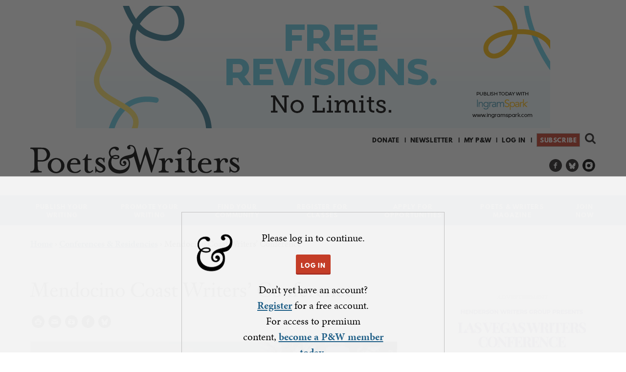

--- FILE ---
content_type: text/html; charset=utf-8
request_url: https://www.google.com/recaptcha/api2/aframe
body_size: 183
content:
<!DOCTYPE HTML><html><head><meta http-equiv="content-type" content="text/html; charset=UTF-8"></head><body><script nonce="oSSm-mQ6CDoFijGTRQnt0g">/** Anti-fraud and anti-abuse applications only. See google.com/recaptcha */ try{var clients={'sodar':'https://pagead2.googlesyndication.com/pagead/sodar?'};window.addEventListener("message",function(a){try{if(a.source===window.parent){var b=JSON.parse(a.data);var c=clients[b['id']];if(c){var d=document.createElement('img');d.src=c+b['params']+'&rc='+(localStorage.getItem("rc::a")?sessionStorage.getItem("rc::b"):"");window.document.body.appendChild(d);sessionStorage.setItem("rc::e",parseInt(sessionStorage.getItem("rc::e")||0)+1);localStorage.setItem("rc::h",'1769477898852');}}}catch(b){}});window.parent.postMessage("_grecaptcha_ready", "*");}catch(b){}</script></body></html>

--- FILE ---
content_type: text/html; charset=utf-8
request_url: https://www.google.com/recaptcha/api2/aframe
body_size: -271
content:
<!DOCTYPE HTML><html><head><meta http-equiv="content-type" content="text/html; charset=UTF-8"></head><body><script nonce="cNFh9uEui10rTLGZNj9qMw">/** Anti-fraud and anti-abuse applications only. See google.com/recaptcha */ try{var clients={'sodar':'https://pagead2.googlesyndication.com/pagead/sodar?'};window.addEventListener("message",function(a){try{if(a.source===window.parent){var b=JSON.parse(a.data);var c=clients[b['id']];if(c){var d=document.createElement('img');d.src=c+b['params']+'&rc='+(localStorage.getItem("rc::a")?sessionStorage.getItem("rc::b"):"");window.document.body.appendChild(d);sessionStorage.setItem("rc::e",parseInt(sessionStorage.getItem("rc::e")||0)+1);localStorage.setItem("rc::h",'1769477898852');}}}catch(b){}});window.parent.postMessage("_grecaptcha_ready", "*");}catch(b){}</script></body></html>